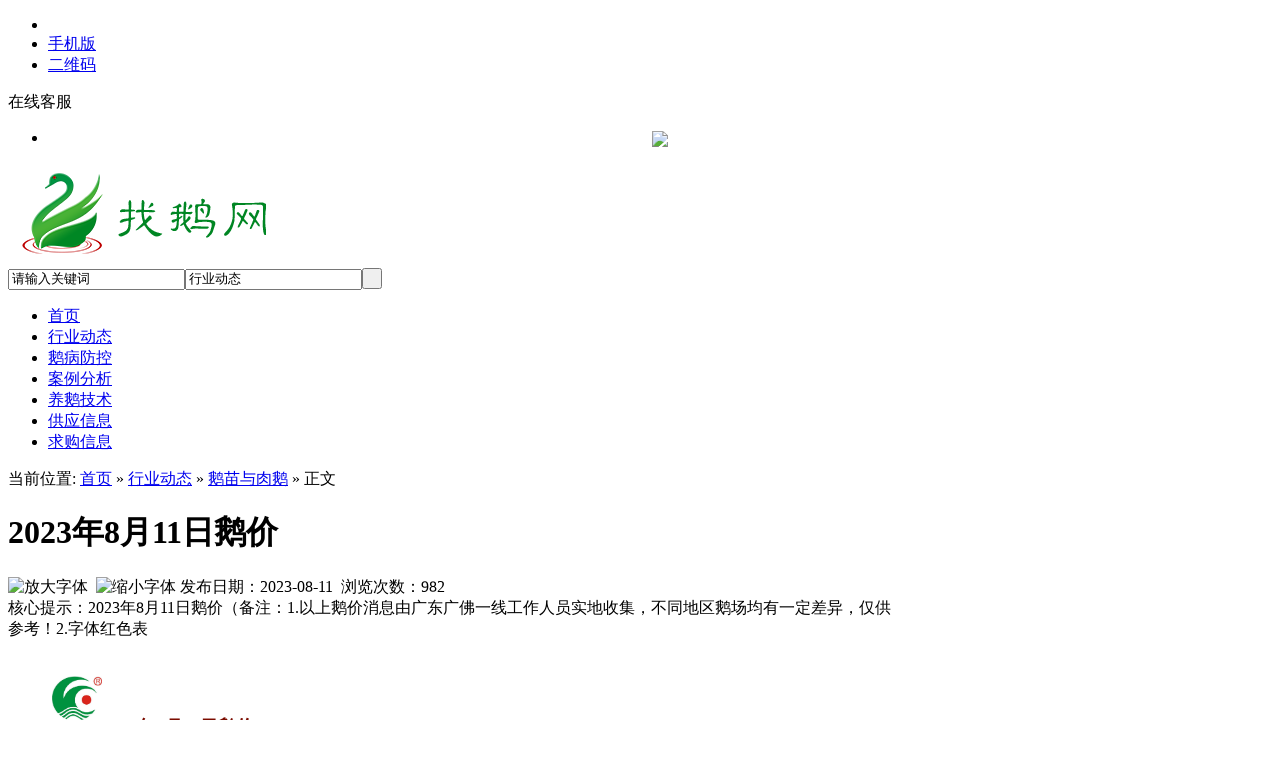

--- FILE ---
content_type: text/html;charset=UTF-8
request_url: http://www.zhaoewang.com/news/show.php?itemid=2332
body_size: 5744
content:
<!DOCTYPE html PUBLIC "-//W3C//DTD XHTML 1.0 Transitional//EN" "http://www.w3.org/TR/xhtml1/DTD/xhtml1-transitional.dtd">
<html xmlns="http://www.w3.org/1999/xhtml">
<head>
<meta http-equiv="Content-Type" content="text/html;charset=UTF-8"/>
<title>2023年8月11日鹅价_鹅苗与肉鹅_行业动态_找鹅网</title>
<meta name="keywords" content="2023年8月11日鹅价,鹅苗与肉鹅"/>
<meta name="description" content="2023年8月11日鹅价（备注：1.以上鹅价消息由广东广佛一线工作人员实地收集，不同地区鹅场均有一定差异，仅供参考！2.字体红色表"/>
<meta http-equiv="mobile-agent" content="format=html5;url=http://www.zhaoewang.com/mobile/index.php?moduleid=21&itemid=2332">
<meta name="generator" content="DESTOON B2B - www.destoon.com"/>
<link rel="shortcut icon" type="image/x-icon" href="https://www.zhaoewang.com/skin/default/image/favicon.ico"/>
<link rel="bookmark" type="image/x-icon" href="https://www.zhaoewang.com/skin/default/image/favicon.ico"/>
<link rel="archives" title="找鹅网" href="http://www.zhaoewang.com/archiver/"/>
<link rel="stylesheet" type="text/css" href="https://www.zhaoewang.com/skin/default/style.css"/>
<link rel="stylesheet" type="text/css" href="https://www.zhaoewang.com/skin/default/article.css"/><!--[if lte IE 6]>
<link rel="stylesheet" type="text/css" href="https://www.zhaoewang.com/skin/default/ie6.css"/>
<![endif]-->
<script type="text/javascript">window.onerror=function(){return true;}</script><script type="text/javascript" src="https://www.zhaoewang.com/lang/zh-cn/lang.js"></script>
<script type="text/javascript" src="https://www.zhaoewang.com/file/script/config.js"></script>
<script type="text/javascript" src="https://www.zhaoewang.com/file/script/jquery.js"></script>
<script type="text/javascript" src="https://www.zhaoewang.com/file/script/common.js"></script>
<script type="text/javascript" src="https://www.zhaoewang.com/file/script/page.js"></script>
<script type="text/javascript" src="https://www.zhaoewang.com/file/script/jquery.lazyload.js"></script><script type="text/javascript">
GoMobile('http://www.zhaoewang.com/mobile/index.php?moduleid=21&itemid=2332');
var searchid = 21;
</script>
</head>
<body>
<div class="head" id="head">
<div class="head_m">
<div class="f_r" id="destoon_member"></div>
<div class="head_l">
<ul>
<li class="h_fav"><script type="text/javascript">addFav('收藏本页');</script></li>
<li class="h_mobile"><a href="http://www.zhaoewang.com/mobile/mobile.php">手机版</a>&nbsp;</li><li class="h_qrcode"><a href="javascript:Dqrcode();">二维码</a>&nbsp;</li></ul>
</div>
</div>



<div id="rightArrow"><a href="javascript:void(0);" title="在线客户"></a></div>
<div id="floatDivBoxs">
  <div class="floatDtt">在线客服</div>
  <div class="floatShadow">
    <ul class="floatDqq">
      <li style="text-align:center;"><a href="tencent://message/?Menu=yes&amp;uin=2958477558&amp;Site=&amp;Service=201&amp;sigT=110629e238fb9f3c084829bca4dd40b4e865c2a54eb4d706a278b426d347c7d18b8bb2f109b8c4e1d15c667624d9a9ad&amp;sigU=84f881224f12c5cfb9763f86822ac7f3432cc7d0949fefc60ff95f571088ace5ba6f5644736b414f" target="_blank" style="marign:0 auto;"><img src="https://www.zhaoewang.com/skin/default/image/qq.png" style="float:none;margin:0;" align="absmiddle"></a></li>
     </ul>
    
  </div>
</div>
<script>
$(function(){
var flag=0;
$('#rightArrow').bind("click",function(){
if(flag==1){
$("#floatDivBoxs").animate({right: '-175px'},300);
$(this).animate({right: '-5px'},300);
$(this).css('background-position','-50px 0');
flag=0;
}else{
$("#floatDivBoxs").animate({right: '0'},300);
$(this).animate({right: '170px'},300);
$(this).css('background-position','0px 0');
flag=1;
}
});
});
</script>



</div>
<div id="destoon_qrcode" style="display:none;"></div><div class="m head_s" id="destoon_space"></div>
<div class="m"><div id="search_tips" style="display:none;"></div></div>
<div class="m headerSearch" style="position: relative;">
<div id="search_module" style="display:none;" onmouseout="Dh('search_module');" onmouseover="Ds('search_module');">
<a href="javascript:void(0);" onclick="setModule('21','行业动态')">行业动态</a><a href="javascript:void(0);" onclick="setModule('4','鹅病防控')">鹅病防控</a><a href="javascript:void(0);" onclick="setModule('11','案例分析')">案例分析</a><a href="javascript:void(0);" onclick="setModule('23','养鹅技术')">养鹅技术</a><a href="javascript:void(0);" onclick="setModule('5','供应信息')">供应信息</a><a href="javascript:void(0);" onclick="setModule('6','求购信息')">求购信息</a></div>
</div>
<div class="m clearfix" style="margin: 5px auto;">
<div class="logo f_l"><a href="http://www.zhaoewang.com/"><img src="https://www.zhaoewang.com/file/upload/201612/30/105259761.png" alt="找鹅网"/></a></div>
<form id="destoon_search" action="http://www.zhaoewang.com/news/search.php" onsubmit="return Dsearch(1);">
<input type="hidden" name="moduleid" value="21" id="destoon_moduleid"/>
<input type="hidden" name="spread" value="0" id="destoon_spread"/>
<div class="head_search" onmouseover="this.className='head_search_on';" onmouseout="this.className='head_search';">
<div>
<input name="kw" id="destoon_kw" type="text" class="search_i" value="请输入关键词" onfocus="if(this.value=='请输入关键词') this.value='';" onkeyup="STip(this.value);" autocomplete="off" x-webkit-speech speech/><input type="text" id="destoon_select" class="search_m" value="行业动态" readonly onfocus="this.blur();" onclick="$('#search_module').fadeIn('fast');"/><input type="submit" value=" " class="search_s"/>
</div>
</div>
</form>

</div>
<div class="headerMenu">
<div class="m" style="background: transparent;">
<div class="menu" style="background: transparent;">
<ul>
<li style="background: none;"><a href="http://www.zhaoewang.com/"><span>首页</span></a></li><li class="menuon" style="background: none;"><a href="http://www.zhaoewang.com/news/"><span>行业动态</span></a></li><li style="background: none;"><a href="http://www.zhaoewang.com/company/"><span>鹅病防控</span></a></li><li style="background: none;"><a href="http://www.zhaoewang.com/special/"><span>案例分析</span></a></li><li style="background: none;"><a href="http://www.zhaoewang.com/jishu/"><span>养鹅技术</span></a></li><li style="background: none;"><a href="http://www.zhaoewang.com/sell/"><span>供应信息</span></a></li><li style="background: none;"><a href="http://www.zhaoewang.com/buy/"><span>求购信息</span></a></li></ul>
</div>
</div>
</div>
<script type="text/javascript">var module_id= 21,item_id=2332,content_id='content',img_max_width=550;</script>
<div class="m">
<div class="m_l f_l" style="width: 890px;">
<div class="left_box">
<div class="pos">当前位置: <a href="http://www.zhaoewang.com/">首页</a> &raquo; <a href="http://www.zhaoewang.com/news/">行业动态</a> &raquo; <a href="http://www.zhaoewang.com/news/list.php?catid=4">鹅苗与肉鹅</a> &raquo; 正文</div>
<h1 class="title" id="title">2023年8月11日鹅价</h1>
<div class="info"><span class="f_r"><img src="https://www.zhaoewang.com/skin/default/image/zoomin.gif" width="16" height="16" alt="放大字体" class="c_p" onclick="fontZoom('+', 'article');"/>&nbsp;&nbsp;<img src="https://www.zhaoewang.com/skin/default/image/zoomout.gif" width="16" height="16"  alt="缩小字体" class="c_p" onclick="fontZoom('-', 'article');"/></span>
发布日期：2023-08-11&nbsp;&nbsp;浏览次数：<span id="hits">982</span>
</div>
<div class="introduce">核心提示：2023年8月11日鹅价（备注：1.以上鹅价消息由广东广佛一线工作人员实地收集，不同地区鹅场均有一定差异，仅供参考！2.字体红色表</div><div id="content"><div class="content" id="article">&nbsp;&nbsp;&nbsp;&nbsp;&nbsp;&nbsp;&nbsp;&nbsp;&nbsp;&nbsp;&nbsp;&nbsp;&nbsp;&nbsp;&nbsp;&nbsp;&nbsp;&nbsp;&nbsp;&nbsp;&nbsp;&nbsp;&nbsp;&nbsp;&nbsp;&nbsp;&nbsp;&nbsp;&nbsp;&nbsp;&nbsp;&nbsp;&nbsp;&nbsp;&nbsp;&nbsp;&nbsp;&nbsp;&nbsp;&nbsp;&nbsp;&nbsp;&nbsp;&nbsp;&nbsp;&nbsp;&nbsp;&nbsp;&nbsp;&nbsp;&nbsp;&nbsp;&nbsp;&nbsp;&nbsp;&nbsp;&nbsp;&nbsp;&nbsp;&nbsp;&nbsp;&nbsp;&nbsp;&nbsp;&nbsp;&nbsp;&nbsp;&nbsp;&nbsp;&nbsp;&nbsp;&nbsp;&nbsp;&nbsp;&nbsp;&nbsp;&nbsp;&nbsp;&nbsp;&nbsp;&nbsp;&nbsp;&nbsp;&nbsp;&nbsp;&nbsp;&nbsp;&nbsp;&nbsp;&nbsp;&nbsp;&nbsp; &nbsp; &nbsp; &nbsp; &nbsp; &nbsp; &nbsp; &nbsp; &nbsp; &nbsp; &nbsp; &nbsp; &nbsp; &nbsp; &nbsp; &nbsp; &nbsp; &nbsp; &nbsp; &nbsp; &nbsp; &nbsp; &nbsp; &nbsp; &nbsp; &nbsp; &nbsp; &nbsp; &nbsp; &nbsp; &nbsp; &nbsp; &nbsp; &nbsp; &nbsp; &nbsp; &nbsp; &nbsp; &nbsp; &nbsp; &nbsp; &nbsp; &nbsp; &nbsp; &nbsp; &nbsp; &nbsp; &nbsp; &nbsp; &nbsp; &nbsp; &nbsp; &nbsp; &nbsp; &nbsp; &nbsp; &nbsp; &nbsp; &nbsp; &nbsp; &nbsp; &nbsp; &nbsp; &nbsp; &nbsp; &nbsp; &nbsp; &nbsp; &nbsp; &nbsp; &nbsp; &nbsp; &nbsp; &nbsp; &nbsp; &nbsp; &nbsp; &nbsp; &nbsp; &nbsp; &nbsp; &nbsp; &nbsp;&nbsp;<br />
&nbsp; &nbsp; &nbsp; &nbsp; &nbsp; &nbsp;<img alt="LOGO  OK" width="50" height="57" src="https://www.zhaoewang.com/skin/default/image/lazy.gif" class="lazy" original="http://www.zhaoewang.com/file/upload/202308/09/152839221.jpg" /><strong><span style="max-width: 100%; padding: 0px; text-align: center; margin: 0px; text-indent: 2em;"><span style="font-size: 18px; max-width: 100%; color: rgb(123, 12, 0); padding: 0px; margin: 0px; line-height: 1.6; text-indent: 2em;">2023年8月11日</span></span></strong><strong><span style="max-width: 100%; padding: 0px; text-align: center; margin: 0px; text-indent: 2em;"><span style="font-size: 18px; max-width: 100%; color: rgb(123, 12, 0); padding: 0px; margin: 0px; line-height: 1.6; text-indent: 2em;"><span style="font-size: 14px; max-width: 100%; font-weight: 400; color: rgb(0, 0, 0); padding: 0px; margin: 0px; text-indent: 2em;"><span style="font-size: 18px; max-width: 100%; font-weight: bold; color: rgb(123, 12, 0); padding: 0px; margin: 0px; line-height: 1.6; text-indent: 2em;"><span style="line-height: 28px;">鹅价<br />
<img width="1350" height="1235" src="https://www.zhaoewang.com/skin/default/image/lazy.gif" class="lazy" original="http://www.zhaoewang.com/file/upload/202308/11/151713741.png" alt="11日" /><br />
</span></span></span></span></span></strong>
<div><span style="max-width: 100%; padding: 0px; text-align: center; margin: 0px; text-indent: 2em;"><span style="max-width: 100%; font-weight: bold; color: rgb(123, 12, 0); padding: 0px; margin: 0px; line-height: 1.6; text-indent: 2em;"><span style="max-width: 100%; padding: 0px; margin: 0px; line-height: 25px;">（</span><strong><span style="max-width: 100%; color: rgb(171, 25, 66); padding: 0px; margin: 0px;">备注：</span><span style="color: rgb(51, 51, 0);"><span style="font-size: 12px; max-width: 100%; padding: 0px; margin: 0px; line-height: 25px;"><span style="max-width: 100%; padding: 0px; margin: 0px;">1</span><span style="max-width: 100%; padding: 0px; margin: 0px;">.<span style="max-width: 100%; padding: 0px; margin: 0px;">以</span></span><span style="max-width: 100%; padding: 0px; margin: 0px;">上</span>鹅价消息由广东广佛一线工作人员实地收集，不同地区鹅场均有一定差异，仅供参考！</span></span></strong></span>
<div style="text-align: left;"><section style="box-sizing: border-box; max-width: 100%; padding: 0px; margin: 0px; line-height: 25px; text-indent: 0px;"></section><section style="box-sizing: border-box; max-width: 100%; padding: 0px; margin: 0px;"></section><section style="box-sizing: border-box; max-width: 100%; padding: 0px; margin: 0px;"></section><section style="box-sizing: border-box; max-width: 100%; padding: 0px; margin: 0px;"></section><section style="box-sizing: border-box; max-width: 100%; padding: 0px; margin: 0px;"></section><section style="max-width: 100%; padding: 0px; margin: 0px;"></section><section style="box-sizing: border-box; max-width: 100%; padding: 0px; margin: 0px;"></section><section label="Powered by bj.96weixin.com" style="max-width: 100%; padding: 0px; margin: 0px; line-height: 28px;"></section><section style="max-width: 100%; padding: 0px; margin: 0px;"></section><section label="Powered by bj.96weixin.com" style="max-width: 100%; padding: 0px; margin: 0px;"></section><section style="max-width: 100%; padding: 0px; margin: 0px;"></section><section label="Powered by bj.96weixin.com" style="max-width: 100%; padding: 0px; margin: 0px;"></section><section style="box-sizing: border-box; font-size: 16px; max-width: 100%; color: rgb(62, 62, 62); padding: 0px; margin: 0px; line-height: 25px;"></section></div>
<p style="box-sizing: border-box; max-width: 100%; padding: 0px; text-align: left; clear: both; min-height: 1em; margin: 0px;">&nbsp; &nbsp; &nbsp;<span style="font-size: 12px; max-width: 100%; padding: 0px; margin: 0px; line-height: 25px; text-indent: 2em;">2.</span><span style="font-size: 12px; max-width: 100%; padding: 0px; margin: 0px; line-height: 19px; text-indent: 2em;">字体</span><span style="font-size: 12px; max-width: 100%; color: rgb(171, 25, 66); padding: 0px; margin: 0px; line-height: 1.6; text-indent: 2em;">红色</span><span style="font-size: 12px; max-width: 100%; padding: 0px; margin: 0px; line-height: 19px; text-indent: 2em;">表较昨日</span><span style="font-size: 12px; max-width: 100%; color: rgb(10, 7, 7); padding: 0px; margin: 0px; line-height: 1.6; text-indent: 2em;">上涨</span><span style="font-size: 12px; max-width: 100%; padding: 0px; margin: 0px; line-height: 19px; text-indent: 2em;">，</span><span style="font-size: 12px; max-width: 100%; color: rgb(17, 146, 13); padding: 0px; margin: 0px; line-height: 1.6; text-indent: 2em;">绿色</span><span style="font-size: 12px; max-width: 100%; padding: 0px; margin: 0px; line-height: 19px; text-indent: 2em;">表</span><span style="font-size: 12px; max-width: 100%; color: rgb(10, 7, 7); padding: 0px; margin: 0px; line-height: 25px; text-indent: 2em;"><span style="max-width: 100%; padding: 0px; margin: 0px; line-height: 1.6;">下跌</span><span style="max-width: 100%; padding: 0px; margin: 0px; line-height: 19px;">，黑色表</span></span><span style="font-size: 12px; max-width: 100%; padding: 0px; margin: 0px; line-height: 19px; text-indent: 2em;">持平。</span><span style="font-size: 12px; max-width: 100%; padding: 0px; margin: 0px; line-height: 25px; text-indent: 2em;">）&nbsp;</span></p>
<section data-id="85913" style="max-width: 100%; padding: 0px; margin: 0px;"></section><section data-id="85913" style="max-width: 100%; padding: 0px; margin: 0px;"></section><section data-id="85913" style="max-width: 100%; padding: 0px; margin: 0px;"></section><section label="Powered by 135editor.com" style="max-width: 100%; padding: 0px; margin: 0px;"></section><section data-id="85913" style="max-width: 100%; padding: 0px; margin: 0px;"></section><section data-id="85913" style="max-width: 100%; padding: 0px; margin: 0px;"></section><section data-id="85913" style="max-width: 100%; padding: 0px; margin: 0px;"></section><section label="Powered by 135editor.com" style="max-width: 100%; padding: 0px; margin: 0px;"></section><section data-id="85913" style="max-width: 100%; padding: 0px; margin: 0px;"></section><section data-id="87139" data-tools="135编辑器" style="max-width: 100%; padding: 0px; margin: 0px;"></section><section data-id="87139" data-tools="135编辑器" style="max-width: 100%; padding: 0px; margin: 0px;"></section><section data-id="87139" data-tools="135编辑器" style="max-width: 100%; padding: 0px; margin: 0px;"></section><section data-id="87139" data-tools="135编辑器" style="max-width: 100%; padding: 0px; margin: 0px;"></section><section data-id="87143" data-tools="135编辑器" style="max-width: 100%; padding: 0px; margin: 0px;"></section><section label="Powered by 135editor.com" style="max-width: 100%; padding: 0px; margin: 0px;"></section><section data-id="85913" style="max-width: 100%; padding: 0px; margin: 0px;"></section><section data-id="85913" style="max-width: 100%; padding: 0px; margin: 0px;"></section><section data-id="85913" style="max-width: 100%; padding: 0px; margin: 0px;"></section><section label="Powered by 135editor.com" style="max-width: 100%; padding: 0px; margin: 0px;"></section><section data-id="85913" style="max-width: 100%; padding: 0px; margin: 0px;"></section><section data-id="85913" style="max-width: 100%; padding: 0px; margin: 0px;"></section><section data-id="85913" style="max-width: 100%; padding: 0px; margin: 0px;"></section><section label="Powered by 135editor.com" style="max-width: 100%; padding: 0px; margin: 0px;"></section><section data-id="85913" style="max-width: 100%; padding: 0px; margin: 0px;"></section><section data-id="87139" data-tools="135编辑器" style="max-width: 100%; padding: 0px; margin: 0px;"></section><section data-id="87139" data-tools="135编辑器" style="max-width: 100%; padding: 0px; margin: 0px;"></section><section data-id="87139" data-tools="135编辑器" style="max-width: 100%; padding: 0px; margin: 0px;"></section><section data-id="87139" data-tools="135编辑器" style="max-width: 100%; padding: 0px; margin: 0px;"></section><section data-id="87143" data-tools="135编辑器" style="max-width: 100%; padding: 0px; margin: 0px;"></section><section style="max-width: 100%; padding: 0px; margin: 0px; line-height: 28px;"></section><section style="max-width: 100%; padding: 10px 15px 0px; margin: 0px; line-height: 2em;"></section><section label="Powered by 135editor.com" style="max-width: 100%; padding: 0px; margin: 0px; line-height: 25px;"></section><section data-id="85913" style="max-width: 100%; padding: 0px; margin: 0px;"></section><section data-id="85913" style="max-width: 100%; padding: 0px; margin: 0px;"></section><section data-id="85913" style="max-width: 100%; padding: 0px; margin: 0px;"></section><section label="Powered by 135editor.com" style="max-width: 100%; padding: 0px; margin: 0px;"></section><section data-id="85913" style="max-width: 100%; padding: 0px; margin: 0px;"></section><section data-id="85913" style="max-width: 100%; padding: 0px; margin: 0px;"></section><section data-id="85913" style="max-width: 100%; padding: 0px; margin: 0px;"></section><section label="Powered by 135editor.com" style="max-width: 100%; padding: 0px; margin: 0px;"></section><section data-id="85913" style="max-width: 100%; padding: 0px; margin: 0px;"></section><section data-id="87139" data-tools="135编辑器" style="max-width: 100%; padding: 0px; margin: 0px;"></section><section data-id="87139" data-tools="135编辑器" style="max-width: 100%; padding: 0px; margin: 0px;"></section><section data-id="87139" data-tools="135编辑器" style="max-width: 100%; padding: 0px; margin: 0px;"></section><section data-id="87139" data-tools="135编辑器" style="max-width: 100%; padding: 0px; margin: 0px;"></section><section data-id="87143" data-tools="135编辑器" style="max-width: 100%; padding: 0px; margin: 0px;"></section><section></section><section style="max-width: 100%; padding: 10px 15px 0px; margin: 0px; line-height: 2em;"></section><span style="text-indent: 2em;">&nbsp;</span></span></div>
<div><span style="max-width: 100%; padding: 0px; text-align: center; margin: 0px; text-indent: 2em;"><span style="text-indent: 2em;"><br />
</span></span></div></div>
</div>
<div class="b10 c_b">&nbsp;</div>

<div class="np">
<ul>
<li><strong>下一篇：</strong><a href="http://www.zhaoewang.com/news/show.php?itemid=2333" title="2023年8月12日鹅价">2023年8月12日鹅价</a>
</li>
<li><strong>上一篇：</strong><a href="http://www.zhaoewang.com/news/show.php?itemid=2331" title="2023年8月10日鹅价">2023年8月10日鹅价</a>
</li>
</ul>
</div>
<div class="b10">&nbsp;</div>
<center>
[ <a href="http://www.zhaoewang.com/news/search.php" rel="nofollow">行业动态搜索</a> ]&nbsp;
[ <a href="javascript:SendFav();">加入收藏</a> ]&nbsp;
[ <a href="javascript:SendPage();">告诉好友</a> ]&nbsp;
[ <a href="javascript:Print();">打印本文</a> ]&nbsp;
[ <a href="javascript:SendReport();">违规举报</a> ]&nbsp;
[ <a href="javascript:window.close()">关闭窗口</a> ]
</center>
<br/>
<div class="b10">&nbsp;</div>
<div class="left_head"><a href="http://www.zhaoewang.com/news/list.php?catid=4">同类行业动态</a></div>
<div class="related"><table width="100%">
<tr><td width="50%"><a href="http://www.zhaoewang.com/news/show.php?itemid=2350" title="2023年9月1日鹅价">&#8226; 2023年9月1日鹅价</a></td>
<td width="50%"><a href="http://www.zhaoewang.com/news/show.php?itemid=2349" title="2023年8月31日鹅价">&#8226; 2023年8月31日鹅价</a></td>
</tr><tr><td width="50%"><a href="http://www.zhaoewang.com/news/show.php?itemid=2348" title="2023年8月30日鹅价">&#8226; 2023年8月30日鹅价</a></td>
<td width="50%"><a href="http://www.zhaoewang.com/news/show.php?itemid=2347" title="2023年8月29日鹅价">&#8226; 2023年8月29日鹅价</a></td>
</tr><tr><td width="50%"><a href="http://www.zhaoewang.com/news/show.php?itemid=2346" title="2023年8月28日鹅价">&#8226; 2023年8月28日鹅价</a></td>
<td width="50%"><a href="http://www.zhaoewang.com/news/show.php?itemid=2345" title="2023年8月26日鹅价">&#8226; 2023年8月26日鹅价</a></td>
</tr><tr><td width="50%"><a href="http://www.zhaoewang.com/news/show.php?itemid=2344" title="2023年8月25日鹅价">&#8226; 2023年8月25日鹅价</a></td>
<td width="50%"><a href="http://www.zhaoewang.com/news/show.php?itemid=2343" title="2023年8月24日鹅价">&#8226; 2023年8月24日鹅价</a></td>
</tr><tr><td width="50%"><a href="http://www.zhaoewang.com/news/show.php?itemid=2342" title="2023年8月23日鹅价">&#8226; 2023年8月23日鹅价</a></td>
<td width="50%"><a href="http://www.zhaoewang.com/news/show.php?itemid=2341" title="2023年8月22日鹅价">&#8226; 2023年8月22日鹅价</a></td>
</tr></table>
</div>
<div id="comment_div" style="display:;">
<div class="left_head"><span class="f_r"><a href="http://www.zhaoewang.com/comment/index.php?mid=21&itemid=2332">共<span id="comment_count">0</span>条 [查看全部]</a>&nbsp;&nbsp;</span>相关评论</div>
<div class="c_b" id="comment_main"><div></div></div>
</div>
<script type="text/javascript" src="https://www.zhaoewang.com/file/script/comment.js"></script>
<br/>
</div>
</div>
<div class="m_n f_l">&nbsp;</div>
<div class="m_r f_l">
<div class="box_head"><div><strong>推荐图文</strong></div></div>
<div class="box_body thumb"><table width="100%">
</table>
</div>
<div class="b10"> </div>
<div class="box_head"><div><strong>推荐行业动态</strong></div></div>
<div class="box_body li_dot"><ul>
<li><a href="http://www.zhaoewang.com/news/show.php?itemid=2350" title="2023年9月1日鹅价">2023年9月1日鹅价</a></li>
<li><a href="http://www.zhaoewang.com/news/show.php?itemid=2349" title="2023年8月31日鹅价">2023年8月31日鹅价</a></li>
<li><a href="http://www.zhaoewang.com/news/show.php?itemid=2348" title="2023年8月30日鹅价">2023年8月30日鹅价</a></li>
<li><a href="http://www.zhaoewang.com/news/show.php?itemid=2347" title="2023年8月29日鹅价">2023年8月29日鹅价</a></li>
<li><a href="http://www.zhaoewang.com/news/show.php?itemid=2346" title="2023年8月28日鹅价">2023年8月28日鹅价</a></li>
<li><a href="http://www.zhaoewang.com/news/show.php?itemid=2345" title="2023年8月26日鹅价">2023年8月26日鹅价</a></li>
<li><a href="http://www.zhaoewang.com/news/show.php?itemid=2344" title="2023年8月25日鹅价">2023年8月25日鹅价</a></li>
<li><a href="http://www.zhaoewang.com/news/show.php?itemid=2343" title="2023年8月24日鹅价">2023年8月24日鹅价</a></li>
<li><a href="http://www.zhaoewang.com/news/show.php?itemid=2342" title="2023年8月23日鹅价">2023年8月23日鹅价</a></li>
<li><a href="http://www.zhaoewang.com/news/show.php?itemid=2341" title="2023年8月22日鹅价">2023年8月22日鹅价</a></li>
</ul>
</div>
<div class="b10"> </div>
<div class="box_head"><div><strong>点击排行</strong></div></div>
<div class="box_body">
<div class="rank_list"><ul>
</ul>
</div>
</div>
</div>
</div>
<script type="text/javascript" src="https://www.zhaoewang.com/file/script/content.js"></script><div class="m">
<div class="b10">&nbsp;</div>
<div class="foot_page">
<a href="http://www.zhaoewang.com/">网站首页</a>
| <a href="https://www.zhaoewang.com/about/index.html">关于我们</a> 
| <a href="https://www.zhaoewang.com/about/contact.html">联系方式</a> 
| <a href="https://www.zhaoewang.com/about/agreement.html">使用协议</a> 
| <a href="https://www.zhaoewang.com/about/copyright.html">版权隐私</a> 
| <a href="http://www.zhaoewang.com/sitemap/">网站地图</a>
| <a href="http://www.zhaoewang.com/spread/">排名推广</a>
 | <a href="http://www.zhaoewang.com/ad/">广告服务</a> | <a href="http://www.zhaoewang.com/gift/">积分换礼</a> | <a href="http://www.zhaoewang.com/guestbook/">网站留言</a> | <a href="http://www.zhaoewang.com/feed/">RSS订阅</a></div>
</div>
<div class="m">
<div class="foot">
<div id="copyright">(c)2008-2016 GUANGFO SILIAO All Rights Reserved</div>
<div id="powered"><a href="http://www.ec0750.com" target="_blank">华企立方提供技术支持</a>&nbsp;&nbsp;鹤山市广佛饲料有限公司&nbsp;&nbsp;<a href="http://beian.miit.gov.cn/" target="_blank">粤ICP备17083824号</a></div>
</div>
</div>
<div class="back2top"><a href="javascript:void(0);" title="返回顶部">&nbsp;</a></div>
<script type="text/javascript">
$(function(){$("img").lazyload();});document.write(unescape('%3Cscript%3E%0Avar%20_hmt%20%3D%20_hmt%20%7C%7C%20%5B%5D%3B%0A%28function%28%29%20%7B%0A%20%20var%20hm%20%3D%20document.createElement%28%22script%22%29%3B%0A%20%20hm.src%20%3D%20%22https%3A//hm.baidu.com/hm.js%3F023f99477128a667f3e2d63c12231f2f%22%3B%0A%20%20var%20s%20%3D%20document.getElementsByTagName%28%22script%22%29%5B0%5D%3B%20%0A%20%20s.parentNode.insertBefore%28hm%2C%20s%29%3B%0A%7D%29%28%29%3B%0A%3C/script%3E%0A'));
</script>
</body>
</html>

--- FILE ---
content_type: application/javascript
request_url: https://www.zhaoewang.com/file/script/config.js
body_size: 227
content:
var DTPath = "https://www.zhaoewang.com/";var SKPath = "https://www.zhaoewang.com/skin/default/";var MEPath = "http://www.zhaoewang.com/member/";var DTEditor = "fckeditor";var CKDomain = "";var CKPath = "/";var CKPrex = "cpx_";